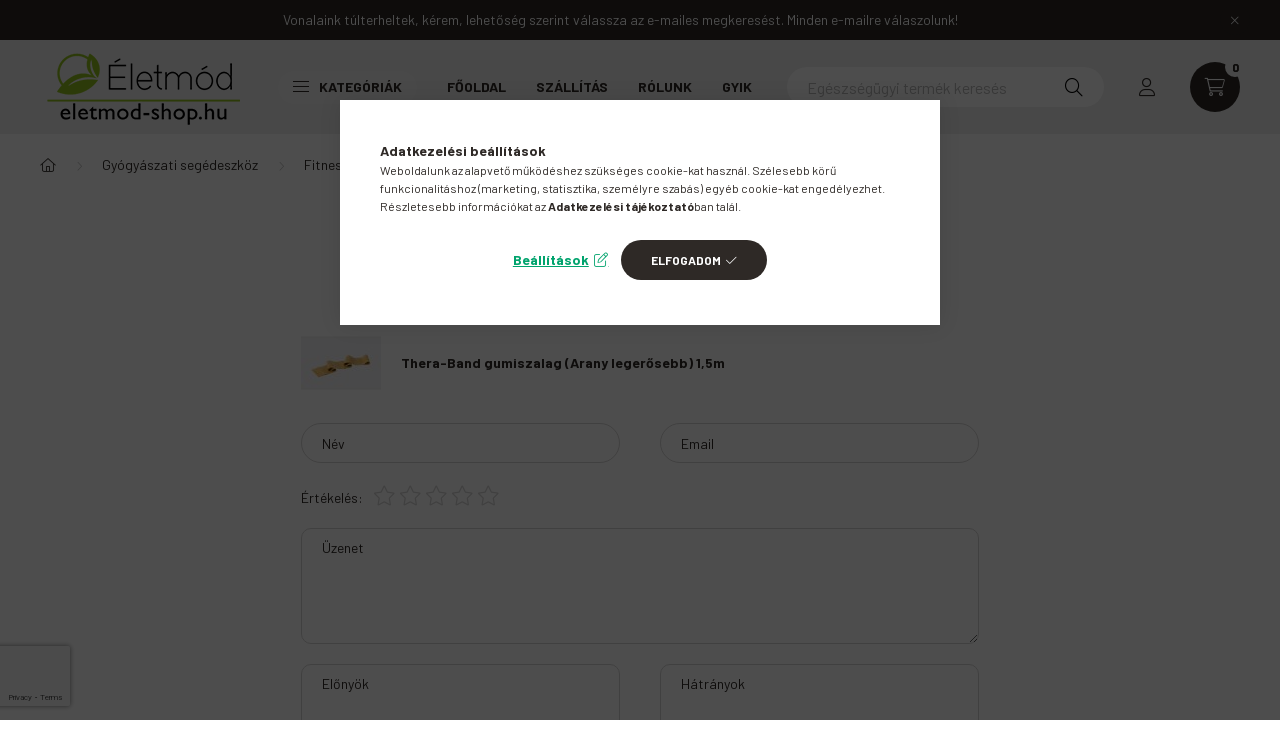

--- FILE ---
content_type: text/html; charset=utf-8
request_url: https://www.google.com/recaptcha/api2/anchor?ar=1&k=6LferK8qAAAAAC0-xTZwvB6Ag-paTBBqHHeiDpru&co=aHR0cHM6Ly9lbGV0bW9kLXNob3AuaHU6NDQz&hl=en&v=9TiwnJFHeuIw_s0wSd3fiKfN&size=invisible&badge=bottomleft&anchor-ms=20000&execute-ms=30000&cb=8fy7w1a77xz6
body_size: 48965
content:
<!DOCTYPE HTML><html dir="ltr" lang="en"><head><meta http-equiv="Content-Type" content="text/html; charset=UTF-8">
<meta http-equiv="X-UA-Compatible" content="IE=edge">
<title>reCAPTCHA</title>
<style type="text/css">
/* cyrillic-ext */
@font-face {
  font-family: 'Roboto';
  font-style: normal;
  font-weight: 400;
  font-stretch: 100%;
  src: url(//fonts.gstatic.com/s/roboto/v48/KFO7CnqEu92Fr1ME7kSn66aGLdTylUAMa3GUBHMdazTgWw.woff2) format('woff2');
  unicode-range: U+0460-052F, U+1C80-1C8A, U+20B4, U+2DE0-2DFF, U+A640-A69F, U+FE2E-FE2F;
}
/* cyrillic */
@font-face {
  font-family: 'Roboto';
  font-style: normal;
  font-weight: 400;
  font-stretch: 100%;
  src: url(//fonts.gstatic.com/s/roboto/v48/KFO7CnqEu92Fr1ME7kSn66aGLdTylUAMa3iUBHMdazTgWw.woff2) format('woff2');
  unicode-range: U+0301, U+0400-045F, U+0490-0491, U+04B0-04B1, U+2116;
}
/* greek-ext */
@font-face {
  font-family: 'Roboto';
  font-style: normal;
  font-weight: 400;
  font-stretch: 100%;
  src: url(//fonts.gstatic.com/s/roboto/v48/KFO7CnqEu92Fr1ME7kSn66aGLdTylUAMa3CUBHMdazTgWw.woff2) format('woff2');
  unicode-range: U+1F00-1FFF;
}
/* greek */
@font-face {
  font-family: 'Roboto';
  font-style: normal;
  font-weight: 400;
  font-stretch: 100%;
  src: url(//fonts.gstatic.com/s/roboto/v48/KFO7CnqEu92Fr1ME7kSn66aGLdTylUAMa3-UBHMdazTgWw.woff2) format('woff2');
  unicode-range: U+0370-0377, U+037A-037F, U+0384-038A, U+038C, U+038E-03A1, U+03A3-03FF;
}
/* math */
@font-face {
  font-family: 'Roboto';
  font-style: normal;
  font-weight: 400;
  font-stretch: 100%;
  src: url(//fonts.gstatic.com/s/roboto/v48/KFO7CnqEu92Fr1ME7kSn66aGLdTylUAMawCUBHMdazTgWw.woff2) format('woff2');
  unicode-range: U+0302-0303, U+0305, U+0307-0308, U+0310, U+0312, U+0315, U+031A, U+0326-0327, U+032C, U+032F-0330, U+0332-0333, U+0338, U+033A, U+0346, U+034D, U+0391-03A1, U+03A3-03A9, U+03B1-03C9, U+03D1, U+03D5-03D6, U+03F0-03F1, U+03F4-03F5, U+2016-2017, U+2034-2038, U+203C, U+2040, U+2043, U+2047, U+2050, U+2057, U+205F, U+2070-2071, U+2074-208E, U+2090-209C, U+20D0-20DC, U+20E1, U+20E5-20EF, U+2100-2112, U+2114-2115, U+2117-2121, U+2123-214F, U+2190, U+2192, U+2194-21AE, U+21B0-21E5, U+21F1-21F2, U+21F4-2211, U+2213-2214, U+2216-22FF, U+2308-230B, U+2310, U+2319, U+231C-2321, U+2336-237A, U+237C, U+2395, U+239B-23B7, U+23D0, U+23DC-23E1, U+2474-2475, U+25AF, U+25B3, U+25B7, U+25BD, U+25C1, U+25CA, U+25CC, U+25FB, U+266D-266F, U+27C0-27FF, U+2900-2AFF, U+2B0E-2B11, U+2B30-2B4C, U+2BFE, U+3030, U+FF5B, U+FF5D, U+1D400-1D7FF, U+1EE00-1EEFF;
}
/* symbols */
@font-face {
  font-family: 'Roboto';
  font-style: normal;
  font-weight: 400;
  font-stretch: 100%;
  src: url(//fonts.gstatic.com/s/roboto/v48/KFO7CnqEu92Fr1ME7kSn66aGLdTylUAMaxKUBHMdazTgWw.woff2) format('woff2');
  unicode-range: U+0001-000C, U+000E-001F, U+007F-009F, U+20DD-20E0, U+20E2-20E4, U+2150-218F, U+2190, U+2192, U+2194-2199, U+21AF, U+21E6-21F0, U+21F3, U+2218-2219, U+2299, U+22C4-22C6, U+2300-243F, U+2440-244A, U+2460-24FF, U+25A0-27BF, U+2800-28FF, U+2921-2922, U+2981, U+29BF, U+29EB, U+2B00-2BFF, U+4DC0-4DFF, U+FFF9-FFFB, U+10140-1018E, U+10190-1019C, U+101A0, U+101D0-101FD, U+102E0-102FB, U+10E60-10E7E, U+1D2C0-1D2D3, U+1D2E0-1D37F, U+1F000-1F0FF, U+1F100-1F1AD, U+1F1E6-1F1FF, U+1F30D-1F30F, U+1F315, U+1F31C, U+1F31E, U+1F320-1F32C, U+1F336, U+1F378, U+1F37D, U+1F382, U+1F393-1F39F, U+1F3A7-1F3A8, U+1F3AC-1F3AF, U+1F3C2, U+1F3C4-1F3C6, U+1F3CA-1F3CE, U+1F3D4-1F3E0, U+1F3ED, U+1F3F1-1F3F3, U+1F3F5-1F3F7, U+1F408, U+1F415, U+1F41F, U+1F426, U+1F43F, U+1F441-1F442, U+1F444, U+1F446-1F449, U+1F44C-1F44E, U+1F453, U+1F46A, U+1F47D, U+1F4A3, U+1F4B0, U+1F4B3, U+1F4B9, U+1F4BB, U+1F4BF, U+1F4C8-1F4CB, U+1F4D6, U+1F4DA, U+1F4DF, U+1F4E3-1F4E6, U+1F4EA-1F4ED, U+1F4F7, U+1F4F9-1F4FB, U+1F4FD-1F4FE, U+1F503, U+1F507-1F50B, U+1F50D, U+1F512-1F513, U+1F53E-1F54A, U+1F54F-1F5FA, U+1F610, U+1F650-1F67F, U+1F687, U+1F68D, U+1F691, U+1F694, U+1F698, U+1F6AD, U+1F6B2, U+1F6B9-1F6BA, U+1F6BC, U+1F6C6-1F6CF, U+1F6D3-1F6D7, U+1F6E0-1F6EA, U+1F6F0-1F6F3, U+1F6F7-1F6FC, U+1F700-1F7FF, U+1F800-1F80B, U+1F810-1F847, U+1F850-1F859, U+1F860-1F887, U+1F890-1F8AD, U+1F8B0-1F8BB, U+1F8C0-1F8C1, U+1F900-1F90B, U+1F93B, U+1F946, U+1F984, U+1F996, U+1F9E9, U+1FA00-1FA6F, U+1FA70-1FA7C, U+1FA80-1FA89, U+1FA8F-1FAC6, U+1FACE-1FADC, U+1FADF-1FAE9, U+1FAF0-1FAF8, U+1FB00-1FBFF;
}
/* vietnamese */
@font-face {
  font-family: 'Roboto';
  font-style: normal;
  font-weight: 400;
  font-stretch: 100%;
  src: url(//fonts.gstatic.com/s/roboto/v48/KFO7CnqEu92Fr1ME7kSn66aGLdTylUAMa3OUBHMdazTgWw.woff2) format('woff2');
  unicode-range: U+0102-0103, U+0110-0111, U+0128-0129, U+0168-0169, U+01A0-01A1, U+01AF-01B0, U+0300-0301, U+0303-0304, U+0308-0309, U+0323, U+0329, U+1EA0-1EF9, U+20AB;
}
/* latin-ext */
@font-face {
  font-family: 'Roboto';
  font-style: normal;
  font-weight: 400;
  font-stretch: 100%;
  src: url(//fonts.gstatic.com/s/roboto/v48/KFO7CnqEu92Fr1ME7kSn66aGLdTylUAMa3KUBHMdazTgWw.woff2) format('woff2');
  unicode-range: U+0100-02BA, U+02BD-02C5, U+02C7-02CC, U+02CE-02D7, U+02DD-02FF, U+0304, U+0308, U+0329, U+1D00-1DBF, U+1E00-1E9F, U+1EF2-1EFF, U+2020, U+20A0-20AB, U+20AD-20C0, U+2113, U+2C60-2C7F, U+A720-A7FF;
}
/* latin */
@font-face {
  font-family: 'Roboto';
  font-style: normal;
  font-weight: 400;
  font-stretch: 100%;
  src: url(//fonts.gstatic.com/s/roboto/v48/KFO7CnqEu92Fr1ME7kSn66aGLdTylUAMa3yUBHMdazQ.woff2) format('woff2');
  unicode-range: U+0000-00FF, U+0131, U+0152-0153, U+02BB-02BC, U+02C6, U+02DA, U+02DC, U+0304, U+0308, U+0329, U+2000-206F, U+20AC, U+2122, U+2191, U+2193, U+2212, U+2215, U+FEFF, U+FFFD;
}
/* cyrillic-ext */
@font-face {
  font-family: 'Roboto';
  font-style: normal;
  font-weight: 500;
  font-stretch: 100%;
  src: url(//fonts.gstatic.com/s/roboto/v48/KFO7CnqEu92Fr1ME7kSn66aGLdTylUAMa3GUBHMdazTgWw.woff2) format('woff2');
  unicode-range: U+0460-052F, U+1C80-1C8A, U+20B4, U+2DE0-2DFF, U+A640-A69F, U+FE2E-FE2F;
}
/* cyrillic */
@font-face {
  font-family: 'Roboto';
  font-style: normal;
  font-weight: 500;
  font-stretch: 100%;
  src: url(//fonts.gstatic.com/s/roboto/v48/KFO7CnqEu92Fr1ME7kSn66aGLdTylUAMa3iUBHMdazTgWw.woff2) format('woff2');
  unicode-range: U+0301, U+0400-045F, U+0490-0491, U+04B0-04B1, U+2116;
}
/* greek-ext */
@font-face {
  font-family: 'Roboto';
  font-style: normal;
  font-weight: 500;
  font-stretch: 100%;
  src: url(//fonts.gstatic.com/s/roboto/v48/KFO7CnqEu92Fr1ME7kSn66aGLdTylUAMa3CUBHMdazTgWw.woff2) format('woff2');
  unicode-range: U+1F00-1FFF;
}
/* greek */
@font-face {
  font-family: 'Roboto';
  font-style: normal;
  font-weight: 500;
  font-stretch: 100%;
  src: url(//fonts.gstatic.com/s/roboto/v48/KFO7CnqEu92Fr1ME7kSn66aGLdTylUAMa3-UBHMdazTgWw.woff2) format('woff2');
  unicode-range: U+0370-0377, U+037A-037F, U+0384-038A, U+038C, U+038E-03A1, U+03A3-03FF;
}
/* math */
@font-face {
  font-family: 'Roboto';
  font-style: normal;
  font-weight: 500;
  font-stretch: 100%;
  src: url(//fonts.gstatic.com/s/roboto/v48/KFO7CnqEu92Fr1ME7kSn66aGLdTylUAMawCUBHMdazTgWw.woff2) format('woff2');
  unicode-range: U+0302-0303, U+0305, U+0307-0308, U+0310, U+0312, U+0315, U+031A, U+0326-0327, U+032C, U+032F-0330, U+0332-0333, U+0338, U+033A, U+0346, U+034D, U+0391-03A1, U+03A3-03A9, U+03B1-03C9, U+03D1, U+03D5-03D6, U+03F0-03F1, U+03F4-03F5, U+2016-2017, U+2034-2038, U+203C, U+2040, U+2043, U+2047, U+2050, U+2057, U+205F, U+2070-2071, U+2074-208E, U+2090-209C, U+20D0-20DC, U+20E1, U+20E5-20EF, U+2100-2112, U+2114-2115, U+2117-2121, U+2123-214F, U+2190, U+2192, U+2194-21AE, U+21B0-21E5, U+21F1-21F2, U+21F4-2211, U+2213-2214, U+2216-22FF, U+2308-230B, U+2310, U+2319, U+231C-2321, U+2336-237A, U+237C, U+2395, U+239B-23B7, U+23D0, U+23DC-23E1, U+2474-2475, U+25AF, U+25B3, U+25B7, U+25BD, U+25C1, U+25CA, U+25CC, U+25FB, U+266D-266F, U+27C0-27FF, U+2900-2AFF, U+2B0E-2B11, U+2B30-2B4C, U+2BFE, U+3030, U+FF5B, U+FF5D, U+1D400-1D7FF, U+1EE00-1EEFF;
}
/* symbols */
@font-face {
  font-family: 'Roboto';
  font-style: normal;
  font-weight: 500;
  font-stretch: 100%;
  src: url(//fonts.gstatic.com/s/roboto/v48/KFO7CnqEu92Fr1ME7kSn66aGLdTylUAMaxKUBHMdazTgWw.woff2) format('woff2');
  unicode-range: U+0001-000C, U+000E-001F, U+007F-009F, U+20DD-20E0, U+20E2-20E4, U+2150-218F, U+2190, U+2192, U+2194-2199, U+21AF, U+21E6-21F0, U+21F3, U+2218-2219, U+2299, U+22C4-22C6, U+2300-243F, U+2440-244A, U+2460-24FF, U+25A0-27BF, U+2800-28FF, U+2921-2922, U+2981, U+29BF, U+29EB, U+2B00-2BFF, U+4DC0-4DFF, U+FFF9-FFFB, U+10140-1018E, U+10190-1019C, U+101A0, U+101D0-101FD, U+102E0-102FB, U+10E60-10E7E, U+1D2C0-1D2D3, U+1D2E0-1D37F, U+1F000-1F0FF, U+1F100-1F1AD, U+1F1E6-1F1FF, U+1F30D-1F30F, U+1F315, U+1F31C, U+1F31E, U+1F320-1F32C, U+1F336, U+1F378, U+1F37D, U+1F382, U+1F393-1F39F, U+1F3A7-1F3A8, U+1F3AC-1F3AF, U+1F3C2, U+1F3C4-1F3C6, U+1F3CA-1F3CE, U+1F3D4-1F3E0, U+1F3ED, U+1F3F1-1F3F3, U+1F3F5-1F3F7, U+1F408, U+1F415, U+1F41F, U+1F426, U+1F43F, U+1F441-1F442, U+1F444, U+1F446-1F449, U+1F44C-1F44E, U+1F453, U+1F46A, U+1F47D, U+1F4A3, U+1F4B0, U+1F4B3, U+1F4B9, U+1F4BB, U+1F4BF, U+1F4C8-1F4CB, U+1F4D6, U+1F4DA, U+1F4DF, U+1F4E3-1F4E6, U+1F4EA-1F4ED, U+1F4F7, U+1F4F9-1F4FB, U+1F4FD-1F4FE, U+1F503, U+1F507-1F50B, U+1F50D, U+1F512-1F513, U+1F53E-1F54A, U+1F54F-1F5FA, U+1F610, U+1F650-1F67F, U+1F687, U+1F68D, U+1F691, U+1F694, U+1F698, U+1F6AD, U+1F6B2, U+1F6B9-1F6BA, U+1F6BC, U+1F6C6-1F6CF, U+1F6D3-1F6D7, U+1F6E0-1F6EA, U+1F6F0-1F6F3, U+1F6F7-1F6FC, U+1F700-1F7FF, U+1F800-1F80B, U+1F810-1F847, U+1F850-1F859, U+1F860-1F887, U+1F890-1F8AD, U+1F8B0-1F8BB, U+1F8C0-1F8C1, U+1F900-1F90B, U+1F93B, U+1F946, U+1F984, U+1F996, U+1F9E9, U+1FA00-1FA6F, U+1FA70-1FA7C, U+1FA80-1FA89, U+1FA8F-1FAC6, U+1FACE-1FADC, U+1FADF-1FAE9, U+1FAF0-1FAF8, U+1FB00-1FBFF;
}
/* vietnamese */
@font-face {
  font-family: 'Roboto';
  font-style: normal;
  font-weight: 500;
  font-stretch: 100%;
  src: url(//fonts.gstatic.com/s/roboto/v48/KFO7CnqEu92Fr1ME7kSn66aGLdTylUAMa3OUBHMdazTgWw.woff2) format('woff2');
  unicode-range: U+0102-0103, U+0110-0111, U+0128-0129, U+0168-0169, U+01A0-01A1, U+01AF-01B0, U+0300-0301, U+0303-0304, U+0308-0309, U+0323, U+0329, U+1EA0-1EF9, U+20AB;
}
/* latin-ext */
@font-face {
  font-family: 'Roboto';
  font-style: normal;
  font-weight: 500;
  font-stretch: 100%;
  src: url(//fonts.gstatic.com/s/roboto/v48/KFO7CnqEu92Fr1ME7kSn66aGLdTylUAMa3KUBHMdazTgWw.woff2) format('woff2');
  unicode-range: U+0100-02BA, U+02BD-02C5, U+02C7-02CC, U+02CE-02D7, U+02DD-02FF, U+0304, U+0308, U+0329, U+1D00-1DBF, U+1E00-1E9F, U+1EF2-1EFF, U+2020, U+20A0-20AB, U+20AD-20C0, U+2113, U+2C60-2C7F, U+A720-A7FF;
}
/* latin */
@font-face {
  font-family: 'Roboto';
  font-style: normal;
  font-weight: 500;
  font-stretch: 100%;
  src: url(//fonts.gstatic.com/s/roboto/v48/KFO7CnqEu92Fr1ME7kSn66aGLdTylUAMa3yUBHMdazQ.woff2) format('woff2');
  unicode-range: U+0000-00FF, U+0131, U+0152-0153, U+02BB-02BC, U+02C6, U+02DA, U+02DC, U+0304, U+0308, U+0329, U+2000-206F, U+20AC, U+2122, U+2191, U+2193, U+2212, U+2215, U+FEFF, U+FFFD;
}
/* cyrillic-ext */
@font-face {
  font-family: 'Roboto';
  font-style: normal;
  font-weight: 900;
  font-stretch: 100%;
  src: url(//fonts.gstatic.com/s/roboto/v48/KFO7CnqEu92Fr1ME7kSn66aGLdTylUAMa3GUBHMdazTgWw.woff2) format('woff2');
  unicode-range: U+0460-052F, U+1C80-1C8A, U+20B4, U+2DE0-2DFF, U+A640-A69F, U+FE2E-FE2F;
}
/* cyrillic */
@font-face {
  font-family: 'Roboto';
  font-style: normal;
  font-weight: 900;
  font-stretch: 100%;
  src: url(//fonts.gstatic.com/s/roboto/v48/KFO7CnqEu92Fr1ME7kSn66aGLdTylUAMa3iUBHMdazTgWw.woff2) format('woff2');
  unicode-range: U+0301, U+0400-045F, U+0490-0491, U+04B0-04B1, U+2116;
}
/* greek-ext */
@font-face {
  font-family: 'Roboto';
  font-style: normal;
  font-weight: 900;
  font-stretch: 100%;
  src: url(//fonts.gstatic.com/s/roboto/v48/KFO7CnqEu92Fr1ME7kSn66aGLdTylUAMa3CUBHMdazTgWw.woff2) format('woff2');
  unicode-range: U+1F00-1FFF;
}
/* greek */
@font-face {
  font-family: 'Roboto';
  font-style: normal;
  font-weight: 900;
  font-stretch: 100%;
  src: url(//fonts.gstatic.com/s/roboto/v48/KFO7CnqEu92Fr1ME7kSn66aGLdTylUAMa3-UBHMdazTgWw.woff2) format('woff2');
  unicode-range: U+0370-0377, U+037A-037F, U+0384-038A, U+038C, U+038E-03A1, U+03A3-03FF;
}
/* math */
@font-face {
  font-family: 'Roboto';
  font-style: normal;
  font-weight: 900;
  font-stretch: 100%;
  src: url(//fonts.gstatic.com/s/roboto/v48/KFO7CnqEu92Fr1ME7kSn66aGLdTylUAMawCUBHMdazTgWw.woff2) format('woff2');
  unicode-range: U+0302-0303, U+0305, U+0307-0308, U+0310, U+0312, U+0315, U+031A, U+0326-0327, U+032C, U+032F-0330, U+0332-0333, U+0338, U+033A, U+0346, U+034D, U+0391-03A1, U+03A3-03A9, U+03B1-03C9, U+03D1, U+03D5-03D6, U+03F0-03F1, U+03F4-03F5, U+2016-2017, U+2034-2038, U+203C, U+2040, U+2043, U+2047, U+2050, U+2057, U+205F, U+2070-2071, U+2074-208E, U+2090-209C, U+20D0-20DC, U+20E1, U+20E5-20EF, U+2100-2112, U+2114-2115, U+2117-2121, U+2123-214F, U+2190, U+2192, U+2194-21AE, U+21B0-21E5, U+21F1-21F2, U+21F4-2211, U+2213-2214, U+2216-22FF, U+2308-230B, U+2310, U+2319, U+231C-2321, U+2336-237A, U+237C, U+2395, U+239B-23B7, U+23D0, U+23DC-23E1, U+2474-2475, U+25AF, U+25B3, U+25B7, U+25BD, U+25C1, U+25CA, U+25CC, U+25FB, U+266D-266F, U+27C0-27FF, U+2900-2AFF, U+2B0E-2B11, U+2B30-2B4C, U+2BFE, U+3030, U+FF5B, U+FF5D, U+1D400-1D7FF, U+1EE00-1EEFF;
}
/* symbols */
@font-face {
  font-family: 'Roboto';
  font-style: normal;
  font-weight: 900;
  font-stretch: 100%;
  src: url(//fonts.gstatic.com/s/roboto/v48/KFO7CnqEu92Fr1ME7kSn66aGLdTylUAMaxKUBHMdazTgWw.woff2) format('woff2');
  unicode-range: U+0001-000C, U+000E-001F, U+007F-009F, U+20DD-20E0, U+20E2-20E4, U+2150-218F, U+2190, U+2192, U+2194-2199, U+21AF, U+21E6-21F0, U+21F3, U+2218-2219, U+2299, U+22C4-22C6, U+2300-243F, U+2440-244A, U+2460-24FF, U+25A0-27BF, U+2800-28FF, U+2921-2922, U+2981, U+29BF, U+29EB, U+2B00-2BFF, U+4DC0-4DFF, U+FFF9-FFFB, U+10140-1018E, U+10190-1019C, U+101A0, U+101D0-101FD, U+102E0-102FB, U+10E60-10E7E, U+1D2C0-1D2D3, U+1D2E0-1D37F, U+1F000-1F0FF, U+1F100-1F1AD, U+1F1E6-1F1FF, U+1F30D-1F30F, U+1F315, U+1F31C, U+1F31E, U+1F320-1F32C, U+1F336, U+1F378, U+1F37D, U+1F382, U+1F393-1F39F, U+1F3A7-1F3A8, U+1F3AC-1F3AF, U+1F3C2, U+1F3C4-1F3C6, U+1F3CA-1F3CE, U+1F3D4-1F3E0, U+1F3ED, U+1F3F1-1F3F3, U+1F3F5-1F3F7, U+1F408, U+1F415, U+1F41F, U+1F426, U+1F43F, U+1F441-1F442, U+1F444, U+1F446-1F449, U+1F44C-1F44E, U+1F453, U+1F46A, U+1F47D, U+1F4A3, U+1F4B0, U+1F4B3, U+1F4B9, U+1F4BB, U+1F4BF, U+1F4C8-1F4CB, U+1F4D6, U+1F4DA, U+1F4DF, U+1F4E3-1F4E6, U+1F4EA-1F4ED, U+1F4F7, U+1F4F9-1F4FB, U+1F4FD-1F4FE, U+1F503, U+1F507-1F50B, U+1F50D, U+1F512-1F513, U+1F53E-1F54A, U+1F54F-1F5FA, U+1F610, U+1F650-1F67F, U+1F687, U+1F68D, U+1F691, U+1F694, U+1F698, U+1F6AD, U+1F6B2, U+1F6B9-1F6BA, U+1F6BC, U+1F6C6-1F6CF, U+1F6D3-1F6D7, U+1F6E0-1F6EA, U+1F6F0-1F6F3, U+1F6F7-1F6FC, U+1F700-1F7FF, U+1F800-1F80B, U+1F810-1F847, U+1F850-1F859, U+1F860-1F887, U+1F890-1F8AD, U+1F8B0-1F8BB, U+1F8C0-1F8C1, U+1F900-1F90B, U+1F93B, U+1F946, U+1F984, U+1F996, U+1F9E9, U+1FA00-1FA6F, U+1FA70-1FA7C, U+1FA80-1FA89, U+1FA8F-1FAC6, U+1FACE-1FADC, U+1FADF-1FAE9, U+1FAF0-1FAF8, U+1FB00-1FBFF;
}
/* vietnamese */
@font-face {
  font-family: 'Roboto';
  font-style: normal;
  font-weight: 900;
  font-stretch: 100%;
  src: url(//fonts.gstatic.com/s/roboto/v48/KFO7CnqEu92Fr1ME7kSn66aGLdTylUAMa3OUBHMdazTgWw.woff2) format('woff2');
  unicode-range: U+0102-0103, U+0110-0111, U+0128-0129, U+0168-0169, U+01A0-01A1, U+01AF-01B0, U+0300-0301, U+0303-0304, U+0308-0309, U+0323, U+0329, U+1EA0-1EF9, U+20AB;
}
/* latin-ext */
@font-face {
  font-family: 'Roboto';
  font-style: normal;
  font-weight: 900;
  font-stretch: 100%;
  src: url(//fonts.gstatic.com/s/roboto/v48/KFO7CnqEu92Fr1ME7kSn66aGLdTylUAMa3KUBHMdazTgWw.woff2) format('woff2');
  unicode-range: U+0100-02BA, U+02BD-02C5, U+02C7-02CC, U+02CE-02D7, U+02DD-02FF, U+0304, U+0308, U+0329, U+1D00-1DBF, U+1E00-1E9F, U+1EF2-1EFF, U+2020, U+20A0-20AB, U+20AD-20C0, U+2113, U+2C60-2C7F, U+A720-A7FF;
}
/* latin */
@font-face {
  font-family: 'Roboto';
  font-style: normal;
  font-weight: 900;
  font-stretch: 100%;
  src: url(//fonts.gstatic.com/s/roboto/v48/KFO7CnqEu92Fr1ME7kSn66aGLdTylUAMa3yUBHMdazQ.woff2) format('woff2');
  unicode-range: U+0000-00FF, U+0131, U+0152-0153, U+02BB-02BC, U+02C6, U+02DA, U+02DC, U+0304, U+0308, U+0329, U+2000-206F, U+20AC, U+2122, U+2191, U+2193, U+2212, U+2215, U+FEFF, U+FFFD;
}

</style>
<link rel="stylesheet" type="text/css" href="https://www.gstatic.com/recaptcha/releases/9TiwnJFHeuIw_s0wSd3fiKfN/styles__ltr.css">
<script nonce="cMKiJ4Ii9CRcdKACZdFgRA" type="text/javascript">window['__recaptcha_api'] = 'https://www.google.com/recaptcha/api2/';</script>
<script type="text/javascript" src="https://www.gstatic.com/recaptcha/releases/9TiwnJFHeuIw_s0wSd3fiKfN/recaptcha__en.js" nonce="cMKiJ4Ii9CRcdKACZdFgRA">
      
    </script></head>
<body><div id="rc-anchor-alert" class="rc-anchor-alert"></div>
<input type="hidden" id="recaptcha-token" value="[base64]">
<script type="text/javascript" nonce="cMKiJ4Ii9CRcdKACZdFgRA">
      recaptcha.anchor.Main.init("[\x22ainput\x22,[\x22bgdata\x22,\x22\x22,\[base64]/[base64]/bmV3IFpbdF0obVswXSk6Sz09Mj9uZXcgWlt0XShtWzBdLG1bMV0pOks9PTM/bmV3IFpbdF0obVswXSxtWzFdLG1bMl0pOks9PTQ/[base64]/[base64]/[base64]/[base64]/[base64]/[base64]/[base64]/[base64]/[base64]/[base64]/[base64]/[base64]/[base64]/[base64]\\u003d\\u003d\x22,\[base64]\x22,\[base64]/HsK6cMKnXsOmwr7Ck043wp8OwqPDrlPCjMO/H8OnwpLDhcO7w5YYwoVSw6MXLjnCj8KkJcKOL8O3QnDDuUnDuMKfw4XDm0IfwqRPw4vDqcOEwoJmwqHCi8KoRcKlecKxIcKLRHPDgVNZwpjDrWt/[base64]/CrcONw7XDncOlYcKNw5Qtw7RaBsKdw5U/wpzDhjUrX1opw65DwqpWJhl5e8OSwobCg8KEw7TCmSDDsQIkJMO8Q8OCQMOXw7PCmMOTXz3Do2N2ESvDs8OSG8OuL0IFaMO/PnzDi8OQO8KuwqbCosOJJcKYw6LDm3TDkibCh1XCuMOdw7LDhsKgM00CHXt/MwzClMOPw4HCsMKEwqzDj8OLTsKVLSliJnMqwpwtecObIiLDvcKBwokPw6vChFA8wqXCt8K/wqjCoDvDn8Odw63DscO9woVOwpdsB8K7wo7DmMKZF8O/OMOTwp/CosO0N3nCuDzDvlfCoMOFw69HGkpiO8O3wqwSPsKCwrzDosOsfDzDg8O/TcOBwofCtsKGQsKeDSgMZRLCl8OnSsK1e0x0w6nCmSkkFMOrGDRYwovDicOscWHCj8K4w4R1N8K2RsO3woZ3w7B/bcO8w4cDPD1scQ1JQQbCpsKGN8KvDnXDtcKqBsKvbHIowrTCncOwHMO0awvDmMOtw7sQI8KRw4Jzw7gzXwJlHsOhDlnDug/CncOmKMOJBALCk8OQw7FGwq49wpXDh8O2wqfCuH4hw7UAwoIOV8KdIMOoTQg6J8O/w4fDnQ1/WlfDi8OPKBVTKMK+ZUEJwolzf2HDt8K1AsKAXQLDjFHDt1EeY8O3w40wYT0/DULDkMOMNUrCu8OIwpNOIcKOwqLDlcKIQ8OPX8OAwqHCksKgwr3DhDtHw73CusKlYMKYQMK0LsKxDknCr0fDlMKdCcOFFBISwoBxwq/DpVPDkCknMMKAIFbDkHkpwpweNVrDqXrCo37CjmHCrcORwqXDgsOUwqXCug7DuF/DpMKUwqFwLcK2w4Utw6/[base64]/[base64]/DvsO2wqvDog3DrF/CgmXCvMKDw6soHjHDhxHCrBvCjMKMMMOLw4dSwq0WdsKcWUR3w654XnZFwoXCvMOWP8KKMgrDrUPCucOtwoXCtxBswrLDn1DDiX4HFC7DiUEfUDLDnsOTJcOew68/w58ww58PQSJ3NkfCt8OMw6PCgmp1w6rCjBTDvS/[base64]/w4htw4LCiMKcCUDCh1NLwr5JTwoTwpXCosO8XcKVImPDssKHTsKcwr/[base64]/wpTDsGzCtSMNR8KRf8KZwrDDicOEwpkywrTDgMKbwp0eEQldKXVKwrdBw6jDoMOvWsKPNwPCm8KnwqPDvsO8f8OjfcOaR8KOXMKUOxDDogfDuFDCi2LDgcKFNQjDoGjDucKbw4oEwozDnytawo/CtcKEbMOebgJBdHt0w59LccOewr/DgCcANsKFwrpww6kqFi/Ckk0FKFEdQmjDtntnOQ3DmzLCgGlOw77CjmJvwonDrMKSQyoWwp/DpsKLw4xUw5hiw6FGQ8O5wr7CjwHDpkbCqGNNw4LDqUzDscKMwp0SwqsRRcKvwrHClsOmwpRhw4lDw77DpQ/[base64]/CgcKJEnrCoMOzOi89wqUkERR9w74bZWfChVrDgigzE8O4AsKUw6TDkxXDn8Oqw7/[base64]/DjsOKY2HChMOOLHPCk0dmwpZ1wr0wwpEMwodwwpc1QC/Dtm/Cv8OlPwsuOQDCgsK+wo4MFQPDrsOjLj3DqgTDi8KIcMKlfMOuW8O0w6ESw7jDpmbCr0/[base64]/cGlJGMOcwr3Dr8OyQsKLw5hawrEgTcOYwoAvE8K9JlRmM0xFw5TDrcOwwqzCssOnDB0ww7Uve8K/VCTCkEbCkMKLwpQqD086wpVQw7d3E8OhAsOew7QpUipkQxPCoMOMXsOsWcK1KMOHw70lwrg2wojCksO/[base64]/[base64]/wqw0AcOtHi48w6vChsKFw4TCr8KTw5pQXMOkwrzDlivDjsOSVcOpMTfCu8KMcDTCmcKNw6ZGworCucORwpktFT7CicKkXTw1w63CnD1bw4rDvzV3XXcsw6dTwpJyN8OjI3fDmknDmcO0w4rDsSsSw5/Cg8Knw4jCssOVXsOwXXLCucK/wrbCucKfw7xkwrfChSUoUUtMwoHDuMKaAlofOMKew5J9Wn/Ck8OsFnvCikx/wr4xw5Rtw51THRIxw6TDsMK1TSfCozM+wr7DoSNYeMKrw5XCoMKEw6l6w4ZcaMOkJl3CsRDCl1QzS8Kxw7Bfw5rDhHVkw45uFMKgw5HCrsKUKxXDjnVUwrnClV5ywpJKdX/[base64]/CumJ1Z1ddb1jDrR7DvsOyf8Oxw6/DjMKQwoHClsOwwrFkUxg7Nh43YEMcf8O0wrbCnynDoVU6wrRDw5fChMKpw6I1wqDCqsKlK1M+w7hXMsK8BX/CpcK5PMKtOisIw6XChinDk8K8EGUTR8KVw7TDhTtTwq/[base64]/CosK7w4tgc8KqGsOVbcKML3xcwpM4w6XCl8ONw5fCsULCgEZjO1M6w47DjgQbw4YIKMK/woQtVcKJb0RBPW12d8Kmwq/DlyoHHsOKwrw5f8KNJMKSwqHCgF40w7LDrcKWwoFPwo5HdcOpw4/[base64]/GMOvwpTDvhDDjznDhcOcwrorwoNxC8O4w58Tw7YiYsOJwr0PDcOaS19gQMO/[base64]/[base64]/DsMKfQlUpwofCn2VcL8O9wqzChMOMw4XDqcKrw7cKw6Y5wpZqw4pvw6fCn1xVwox7BAXCsMOYb8O3wpFmw6PDuCVYw55Aw6LCrmvDsz3Cp8OSwr5yG8OOP8K/EDTCqsK8EcKew4xqw67CmTpAwpANDEnDngx6w6gQMiMadB/Cs8KpwrvDh8OHb3BDwrfCgHYUU8OdEAlaw6t8wq3Cr1zCp2zDrUbDuMOVwpAJw499wpTCosODRcO6VDnClcKmwo0dw6hMw6VZw49Mw442wrBdw5g/DWRZw7oAHjYxdzTDslRxw5nCisKiw77CncODQsOaOsKtw49twoQ+fUTCkmUlInVcwoDCpi9Awr/Dk8KJwr8pcwkBw4zCvcKWZErCqMKFLcKSKgLDjGcFJDbDhcOIa0dmR8K9L2vDpsKlLMKVJibDmlM/w4nDqcOkHcONwr/CjiLCssKzZVbCrVJ/[base64]/CtcOfwpfCtsOPwrzDiz4Mw6fDrCE5wqIxfQTCvcOBATdOenEgJ8Oga8O5Tkh7EcKIw5bDgSxIwo0uOGPDrzEGw7jCqHjDhMKjHBhiw4fDg3pRwpjCgQtcU0/DhRTCsT/CtsOKwq3DjMOUdSLDiQDDksO2LgtJwpHCqG9FwrkeacK7PMOMbhZwwqN1IcKTMjtAw6sawqTCnsKYGsOaIFrDpDvDilfDl3XDt8O0w4fDmcOXwr5kE8O5ITNcYHECHQnCsFLChi/[base64]/wqMvw4sUCQHDsX7Cr8OHHxzDsMOiwprCmwXDgjd0fjgBHhTCh2/CiMKKSjVCwoDCqsKgKCw9BcOFcnAPwohdw6FxP8ODw67CnhUtwoghMALDrDzDl8Ouw6kLP8OZbMOCwpFEYQ7DvsK/wo/DvsK5w5vCkcKfVwfCt8KKO8KqwpMbZ0IdKwTDiMK1wrTDjsKJwrrDryo1Jl1WASrCssKWbcOGVsKiwrrDt8OEwqxpVMO4dMK+w6jDvsOXwrbCsw8/H8ORPzsaDsKxw5Y/IcK5DMKxw5zCvcK4eRB3LDXDncOvdcOEDUkodWvDmsOrSVhWI0UrwoN0w5Q/BcOTwp8cw6XDsAJXan7CkcKIw74mwoMoDyU5w7fDg8K9F8KZVBfCtMO5w6XChcKww4/DncKwwqvCgS/DmMORwrkwwqLCrcKHFyPCrgdIXMKawrjDi8OQwrwuw4hsasOYwqRPRMOrR8OkwpXDljQXwrzDjsOSTcK8woZlHFsHwpRxw7/Dt8O7wr/CiEjCtcO+TUTDiMOuwoPDmF4Sw4UIwqMxX8Kdw5xRwrzDvhpqHS9xw5LCgR3CjSEjwoQlw7vDqcKRJsO4wohSw441e8OVw7N2wqULw4HDlnPCgsKNw5IHFSVrw59uEADDq0LCk1ZVDiNmwrhrNmhUwq8hPcO2XsOQwq/DqE/[base64]/DocKrwrtIY8KiwoFbwqnCtETDrArCmMKgRgDCkDXDl8OADH3Cs8Olw6fDvBhMGsO9IyrCk8KmGsOIJcKCw7kmwrNIwr/CucOmwozDkMKawqQiwofCicOSwrDDr3LDg3xvDgpxdTh2w6FYAcOHwphjwoDDp2USAVjCr08sw5EawpFBw4TDpzTCm1MWw6vCrUsNwobDhyDDizZ0wpNAwrkEwqorO1DCpcKQJ8O+wrbCicKYwpl7wroVSDcCSgY0WVXCjT4eY8O/w5fClBEDHArDr3IdRcKrwrPDu8K7d8OCw6t9w6t+wrbCihx7w5VVIwlrbTsSE8OsEMOewoRKwrrDjcKfw7ZTS8KCwoVbL8OewqMsBwIbwrhEw6/[base64]/[base64]/[base64]/[base64]/CpiQ9w7rCsMOTRCBfw7Q9VcO3G8OFwplOK0/Dt39aNcO3BynCnsKDHMKlblnDhjXDlMOSfwEvw5RbwqvCqXnChArCry7ChMOJwqTCucKZIsO/[base64]/wrbDkE7ClETCuMK7NBTCu8OdQcOHw5DCmFJsPS7ClsOUY37CrHd+w77DkMK3T1DCh8OGwoIWwpUHOsKZC8Koe1DChFrCmSIQw5paQSnCosKIwo3CssOuw7vCncOXw6oDwpdLwo/CkMKOwpnCucORwpF2w5XChh7Ct2ZjwonDicKtw7zDp8OQwoHDn8OsP03CkMKpVWYkDsKKAMKMAgHCpMKkw7trw4/[base64]/Co8OAw61BGUvDrgLCv8OrwpjDlA8kRTlzwrR2PsKzw7tsXMOnwoIUwoJWFcO/[base64]/Dl2tpMXbDlMK8NQHDkGlDeybDjMOnw5HDpMOrwrbDuwXCncKZdCLCvcKMw4k1w6jDvGZIw4UcQ8KYUsKnwpTDgsKAf2VDw73Dn0wwYTI4TcKtw4prQ8OtwrbCm3LDrxtUWcOWHD/CkcOcwonDpMKTw73Dvkl8RR9obX1hFMKSw6xFTlzDqcKbK8KrShbCtE3CkBTCiMOgw7DCijXDk8KRwqHCosOCSMOSIcOEMUrCjl4VMMKww6TCksOxwq/DoMKEwqJrwoV6woPDgMO7WsOJwprCgRfCjMK+VWvDq8O0w6UVFyrCgsKeccOzXsKHwqDChMKHTkjCp1jCvMOcw5Fhw4U0w55yLhgHZiRawqLCvibDghtIRhRkw6ohJggoMMO/NVN8w7E3Lhpbwoo/e8OCe8KuIWbDkFvDmsOQw6jDt17DosKxEzR1QHvCqcOkw4DCqMKfa8OxDcOqw5jCt3nDrMKiEmjCjcO/CsONwonCgcKOfAbDhy3DoSbCu8OsZcKoNcOXfcOPw5R2L8OGw7nCiMOQWyzCmR8hwq3ClGAgwo1Sw7bDosKcwrIsLsOvwobDmE/DsFDDkcKNMxpyeMOqwoDDvsKYCE54w43Ci8KzwpBmNMOOw4jDs05Lw4PDmQlowrjDmSkbwpJXGcKYwp4Pw69QfMONT2fCow9jd8KAwrnCgcOSw5jCm8Orwq9GaC7Cn8O3wrzCtQ1mQsOZw6ZQRcOow4hrccKEw4XDki0/w5srw5HDigQcbcKVwpHDi8OUcMKMwrrDuMO5QMOwwqDDhCRtQEc6fBDCpMO7w69tEsOQLxEJw6fDvUHCoBbDk09aTMK/[base64]/w4TClcKRwp/[base64]/[base64]/U2TCkEXCryzCg8OSwqVYwpXDjQp/w6J7wpAPGcKowrzDtyjDk8KOYMKNJCAAMsKfFRPDgMOvEyY2H8KeNMKiw6xMwovDlT56GcOVwostdDvDgMO4w63DhsKYwql/w4jCtVI0AcKZwohgYRbCrsKYXMKtwp3DvMOvTMKVc8KBwoFEUCgXwrbDq0Qqe8OiwqjCmn0dWMKawrVwwpImOzI3wp9/ImUiwqJowp8IXgV1wr3DocO2wpcpwqZyUADDusKAGA/Dh8OUCcORwpXCgxMxY8O9w7FFw5pJw7puw4FYIhDDrWvDrsOxF8Kbw5kybcO3wqXCksOiw60twoYEEyUEw4DCpcO+PDIefQnCg8K7w4YZw65vBiAowq/CnsOiwpXCjB/DrMOtw4wyB8OmG3NDNH5ywpXDjC7CssKkY8K3w5Qvw68jw6ECfiLDm1tJf3NaJw7Chh3DssONwqguwoTCl8OrcMKIw4N0w7XDm0XDhBzDji5XSXFjJsObD3dgwoDCslROEMOyw6NaZ2HDtXNlwpERw5JFBgjDjj0Cw7LDicKSwpxYHcKjw7kSbh/DlygZBXtZwrzCgsK/SnEcw6PDrMK+wr3Ch8OiLcKhwrzDncOyw79Ww4DCuMOuw6Uawo7DqMOvw5DDuDIWw6jCrjXDhcKMFGjCqQzDozjCuCJuJ8KYEXbDrzpAw4Biw4FSwofDjkMWwqR8w7HDncKBw6VtwoPDjcKdCDJ8CcKVbMOJNsKAwpjCk3bCmC/CgQ04wpvCjxXDsmMRTsKLw4XDucKHw4DCgcKRw6vCpcOHd8K7w7rDlUvDlTrDrcO2S8KPNMKoDFZ0w57DrFfDqsOyMMOTcMObE3QvXsO+XsOvZi/DsgAfasOpw6nDrcOQw4zCoWEsw7A3w4wDw79ewrHCqSDDnHctw4/DnUHCq8KteQ4Kw5Baw7o3wqgRO8KEw6MqT8Ktwo/[base64]/w5jDjBlIZ8K0VMO1woDDmMOUIMOuwqLDmUDCucO9D2MoYRc3ckPDgRrDk8KlQ8KeGMOuE27DqUF1Z04nMMOjw5gOw6rDiCgHJ0RHGMKAwoVDbTpiQ3U/w4xKwrRwNHpTUcKbw51cw74BRX8/L1ZgcQLCu8OTISAWwrDCqsKcDcKrIGHDqx/ChRUadSLDp8KnXcKXWMOVwqLDi3DDpxZ5w5LDpCrCp8Kmwq47V8OTwqtMwqIVwqXDhcONw5LDp8KbE8OuNQ8vGcKyIXw1ZMK5w7zDtB/ClcObwrnCl8OBCBrCpRM1fsOYMSHCgsOiPcOIHmLCu8OtQsODBsKGw6LCuAscw5cMwprDlcOwwrdyex/[base64]/CvMKdYsOew7bDoMKpw5BIaBZHNcK/[base64]/Dn8OOw53DsxRYYzhUShBXIwbDhcOfw7TDrMO2cBZEU0XCisK3eVpTwroKQkxuwqcUQykLc8Khw4bDsTwVKsOVTsO9RsKiw411w7XCvhNQw5XCtcOIPsOMC8OkOMOEwpIkaRXCsUPCqMKXdMOUHwXDt0MMDyU/wrY0w6nCksKXw5l+V8OywpJ8w7vCsBVQw5jCoSvDkcOrNTtbwqlYB2pZw5LCrjjDmMK+PcOMSQcxJ8O0wofCpCzCu8KoYsKVwrTCilrDg1YCLsKUPkjCt8KqwqEywrHDrGPDpkBhw7VXajDDhsK/BsOkw5XDqglUZA1WQsO+VsK3IjfCncONGcKtw6htV8OXwrp1OcK8wqoScnHDj8OAw4TChcORw7IOUyV6wpnCmUM1VGTCvgE8w5FXwp/DpTBQw7MuOQVUw74mwrbDtcK/w7rDnwk1wpsYHcKmw4MJIMK9wobDuMKkS8Kyw54UCwQyw5TCpcOiSxDCnMK0w6YNwrrDvhg3w7JSRcKLwr3Dp8K/DMKwIRzCsCBgV07CrMKlUWrDnhfDpsKkwr7CtMKvw7IIaDPCj3LDo2cYwqd+FcKEDMKRC27CrMKMw50dw7U+SmzDsFDChcKESDIsN196cWLDh8KJwqAIwonCi8K5wodzNWMvbGUSYMOTNcOuw7tmecOXw683wrhrw6rCnw/DmxTCicKAQGM9wpvCpChXw4XDp8Kcw44jw6xfDsK3wpsqDMKow5Mgw5PDrsOuecKNw4bCgcOgHMKuLsKOfcOSGgjCngvDnh9vw7HCvz1HUknCo8OKDMOAw4V+wqgmXcOJwprDmsKYTQLCoRdbw7LDjjnDg0IXwqpHwqTChlE5dFo4w5/Ch15OwpvDkcO6w50Nwo4tw6vChcK4QgETKAbDr19cBcOZC8OaQ0zClsOZYHl6wpnDvMOPw6/CgFfCgMKYd3I5wqN1wpvCjGTDt8Oyw53Cn8KhwpbDhcKwwr1CZ8KXJF5Mwpc9emRqw5wYwrfCoMKVw61NVMKUSsO1X8OFV2TDlmvDnR16w4DCrcOtYykhXGPDsy82PgXCssKuQUbCrifDnn/DonUfw7NjczLCpcOIR8KFw6fCmcKlw4bDkVAgKcO3ejHDqcOmw4jCkDLCplrChMOyIcOlUcKawr55wp7CtDVGJnJfw409wotyDnBiWURhwpEfw6Viw7vDo3QwFW7Cp8Khw4pBw7Ygwr/CicK4wprCmcKUFsO7KyRkwqADwoMiw44jw4UpwrvDhiLDp1bDiMOaw4xvHnRSwp/Dh8KWUMOtAUcVwrFHMSIITMOyQBkeG8OHIMO6w77DocKKXULCusKlX1BzUHsJw6HCgjHDlF3Do1p5ZsKuVhnDiX9nX8KEPcOLE8OMw53DmMOZAlUcw4DCisOowoozdEoOfnfDj2F/[base64]/DucKyw5JvUQZ+wqDCn8KlXn/DhAFOwqnCisKIwp/[base64]/CpMOqwojDsUULfzjDnV0twr3CgHnDpxwCwrQJMsOLwpHDkMOaw4nCqcOeKXPDh2YRwrTDscKlBcOPw7Yfw5rDpk3Djw/DjF/DiHF0UcOOagPDnGlBw5DDnS8CwrM/w6AOKRjDhcO6CcOASMKBSMKKesKZSMKBRjZRDsK4ecOWFEtuw77CrjfCqFbCviPCoRbDm39Iw5IkFMO+ZVMuwoXDiQZ/[base64]/DucOmL8KoFTjDm3TDjMKGDsOANGUkw4o6LcOhwr4AAcO7KTAHwq3CjMOTwpRnwqwcTVvDuk8IwqTDmcK9woTCqMKHw6tzQCXCuMKgJWoFwr/DpcK0IGA4AcOHwpPCgDvCncOnUHpawrzCgMKhHcOIQE/CjsO/wrDDg8Kyw7PDgz1lw6EgAyR5w5YWDkltNUXDp8OTf33CjkHCpnPDrsOGW0HCscKzbS3CtHTDnHQDH8KWw7LCjG/Du3IaEVzDtlrDu8KZwrUIBEYqd8OMX8KqwpDCucONLxfDhx/DucKyNsOQwpbCi8KyVlHDunHDrAB0woXCi8O8BcOxej84c33CmsO6NMOBdcODKnHCl8K7A8KfYwnDnQ/DqMOdHsKSw6xXwpPCl8O0w4DDiE8fFVTCrktowpfDqcKoNMK/w5fDtBLCqsKQw6vDpcKMD3/CosOPCUY7w6YXB03CvMOIwr3DuMOUMX10w6w/[base64]/CiS7DosOsw7E/BsOfw5bCow1uw5DCvcOpwrkRDitOcsKESBLCnnpxwqE7w5DCmnPCtw/DncO7w5IhwqDDqUjDlsKSw5jDhBnDosKOccOWw6oReVzCkMKuCRgWwrlBw63CqMKyw7/[base64]/[base64]/[base64]/CoxYfaxXCmGNESMKlAMKvfmjCmUzDtAjCvHPDpwbCrMO/MGd9w53DosO1B0fChMKUdsOxwrEiwqPDlcO0w4rCmMObw4TDocKnN8KVVVnDkcKaSX1Jw6fDhnjDlsKiC8Omw7BbwozDtcKWw7Qsw6vCplcVMMOpw7YJAXEwUyE7TnIsdsO5w61iTSnDjUDCtQsQP0vCpsO+w5tnTHdKwq8MRgdVCw1xw4xTw4sEwqYVwqDCty/[base64]/[base64]/CoFI6wr/CsMKlw4/[base64]/DqX/DuBIpw5dzwpbDuHMNwpLClcOQw5PDrUh9DTQnM8OXG8OnU8KIUsONZg5sw5d2w74Ww4N7aUvCiCE+E8OSIMKVwoNvwrLDvsK+O0fCuUB/[base64]/CoVJhGcKUw6TDhl44R8OGdGrDl8K2w7nDs8KnGcO8V8OjwrHCujTDqwliNXfDiMK9CsKIwp3Ct1fDlcKfw5NEw47Cl0bCoFPCmMKrasOFw6cdVsOuw7DDtcO5w4xjwqjDhyzCllxpbBdqCnU/X8ONel/CoCTDssOCwq3CnMO1w4ctwrPDrAQxw71vwqTDvsODYQU+R8KrQMOVH8Oxwq/DmcKdw7zCrWbDoDVXIsO0EMKyXcK1KcORw6zChi4OwojCpVhLwrcvw5UOw5fDvsKswp7DjAzDsRLDk8KYaynDsnnDgcOGJmZ0w498w53CucOxw55BTR/[base64]/woTCp8OuA3XDvEQrw5LDpQFbwowdCy7DhANnw7MwTAbDph/DuW7CqERAP10xOcOkw5NaO8KKCw7CvcO3wpLDi8O9RcKvOsOcwr7CnhTDk8OONjcKw57CrCjDnMKaScOJAcOJw7XDscKEFcKJw7/ClsOtcsOpw7TCssKQwozCi8O5QWhww5fDikDDmcK/w4NGScKyw5JxRMOQWMOFLyzCt8OMEcOybcO5wrERQsKtwp7DnnBLwqsWD20eCsOzDwDCokQBGsODTMOVw5nDojLDgmHDvGIGw57CtH4SwqTCsTgqDhnDvsKPw6wUw4NPHybDkmdtw47DrSUjPD/[base64]/CpDVOw4jDlMKMXcO6wonCuwVDw5TDi8KiWcOBKMOFw4MiOjzDgAopSBtAwoLCsXcFIMK2wpHDmB7DqsKEwqQ0FV7Dq0PClcKkwrBaOgduwoUbEnzCiAHDrcOobSVDwpLDoD5+TVNfKmcaX0/DrQU5woIUw6xscsOFw4pabMKabcKiwpVWw4sqcxBDw6LDrF1vw4prXsOIw5g9wqLDll7CojUbecOzw6xXwr1BbsK2wqHDkgvDvATDksOXw5fDvX5HRDhbwrLDrik7w5LCnz/DmU3CqlILwp5yQ8KXw7YFwpVww6waP8O6w6/DgcKBwptwCX/[base64]/DlMKINwfCmlh/[base64]/[base64]/DnTnDshXDlMKewp3CvcOoYcOKU8OMRHpgwpdow4LDlD/DlMOAV8Ojw5lNwpDCmix/ajHDljDDrxVkwr3CnGgQJmnDosKkS094wplkFMKPOFPDrSErNcKcw5cOw7HCpsOANynCisKbwopXVMObXVHDvQUTwp5Bw7pcCGpawonDncO9w7IxAnlBFz/[base64]/DWzCrmTDlcK+w5llwq4gwpzDrXLDh087wp/CisK3woJnOsKWF8OJQybCpMK9EFYKwodyfwkhTxPCncK3wod6SHh7SsKZwrTCj1PDksKhw6N/wohnwqrDisOSOUctasOQJhrDvCrDnMOJw7NDEXjCvsK/Z3LDrMOww51Kw6ApwotHHULDscODMsK+WcK+X11YwqnDqHN5LibCvlJlCsKBDQ1XwqLCrcKpLEzDjsKdCsKKw4fCuMKaLMOzwrUNwpjDu8KlcsOCw7/CusKpaMOnDE/Clj7CuRUIVcK+wqHDsMO6w7RLw4ceKsKyw6BmOwfDrAtbE8O/I8KfcT1Ow7h1dMOTRcO5wqDDl8KYw4hJYGDCgsOfwoPCqi/DjAvDq8OSMsKwwoPDsEfDgD7Cs0jDgS0OwrEnF8OzwrjCsMKlw50EwoXCo8O5SRIvw5VResK8dG4Jw5otw4XCpQdFLUnCoQ/CqMKpw7toLsO6wrwcw5wOwpvCh8K5HCxCwqXDrDEbKMKiZMKSa8Ofw4bDmXIgPcK+wqjCl8KtBHFbwoHDrMO2wrcbXcOtw5TDrWYGUVPDnTrDl8OYw7gXw4DDt8KfwonDh0XCr13ClFPDgcOfwqFjw4JKZsKRwrBiciM/UsKzIXVDJcKpw4hqw5vCuUnDv1TDk1TDgcKvw47ChXTCq8O7wr3DvEXCssOSw7zCmXgxw7Yqw6J/w5oVYH0BMcKgw5YHw77DocOxwrfDjMKObyvCjsK7OjQJXcKrUcOmVcKmw7dkEcKgwrk8IzvDgcK9woLCmGlSwqTDmgDDnQDCvxQbP3BLwobCrEvCqMOdU8O5wrYlEcKoHcOOwp7CuGVtSXYfDMK8w70pwpJPwpRfw6/DtBzCk8Osw4Mww7bCpkJDw5cXLcOqG2PDv8Kow73DmVDDg8K9w7nCkTlXwrh3wqg3wrJMw64nf8KDMX3DkBvCgcOkcCLCrMKZwpnDvcO+SlMPw6PChikRTy3DuTjCv14Pw5pww5PDp8KtJWxow4ZUOsKIAgzCt3hYK8KKwq/DlnfCssK7wo1ZRjPCslZ/JCjCgWINwp3Cn3lCwonDlsK7UjXCqMOAw7HCqh1lOUsBw6tvJk3ClWYewqDDt8KTw5XCkzbCssKaMUDChXjCo3tVTT4kw7ona8ODFsOBw4HCgBzCgjHDqVchb3QSw6YCOcKPw7pZw68HHnFPNcO4Q3TChcKXdQwOwqTDnkXCghDCnwjCrRl/WlNew710w7zCm1zCuEbCrMK1wq4Qwo7DlnEqFS5SwqrCi0YlMhV7GAjCssOGw6IQwrEjw4VOIcKQOcK6w44zwoU3XCHDkMO2w7Zdw4jCmi84wpoibsKVwpHDtsKjXMKWBnPDsMKRw6jDmR5DdEA/wrIrE8OWMcODQwPCucOJw6jDsMOfGMOmCH14Hm9sworCqDkewp3CuFnDglA2wonCmsOJw6nDjAjDjMKfWXIGE8Ktw7XDjEVxwqbDusODwr3Di8KZDinCumVFIy5JaEjDrlbCl0/Dukgkwo0/w5rDoMO/[base64]/TsOqLTfDqC4tUWHCqcOGXy/CmF4Twq9ZMcOPWsOGw7bDkcOXwod1wp3CsxDCkcK5wrPCkUgxw7/[base64]/[base64]/woJDw6pOwoTDgsOJdHluDMOEQEDCp2UuXsKXAE3DsMKtwpxcOAPCvhjDqWHCm0XCqSsIw5MHw4PCqSfDvhV7c8O2RQwbwr/CksOhOH7CmBLCmcKJwqI1wqUXw5cLQQbCkhvCgMKcw7VTwpglNWYZw4gSF8OKYcORa8OJwoB1w6rDqA8lw7LDusOyXQbCsMO1w7xOwoXDjcKLA8OZA2rCpCPCgR3CuXjDqgXCu04VwpETwp/CpsODw4EWw7ZkBcOKVC1Ew67DssOrw7/DojFpw6oPwp/Cm8OEw4gsNADCg8OOTMOCw55/w5jCk8KpScKpKXY6w6s5ewwOw4zDshTDvArCscOuw64sKiTCtMK8DMK7wrZOOSHDsMKWbMOXw4TCjcONWcODNi4TQ8OmJzwQwpPCpMKQNcOLw4keAMKWGEw/bEELwqsbT8Oiw4vCi2nCgz/CvGMFw6DCkcOqw6/CgsOWRcKCWAEAw6dnwpI2JcKQw4plJDFxw7NaPFYcLcO7w6LCsMOub8O9wovDt1fDqBvCvwLClzpTXsKDw5Ekwr8ew7Qdwo4awqfCp33DsVx2NQhOVC/[base64]/Di8K3ExcGDcOiZwsCw5J8WHsbUy4HbVgnOsK5FMKUSMO8WR/[base64]/CvsOtMsKFw63DgcOrw4HDtwLDp8KecMOewqUuwqfDrMKgw4/ClsKOPcK9QU0uSsK5BwPDhDDCosKEHcOQwp/DlMOCHyc6w5zDjMOTwpddw7/CoxrCiMOFw43CrcKXw7jCucKswp0sPX4aNzvDqTIYw6B+w41dLFQDN0rDrMKGw4jCoUDCmMOOHTXDijDCh8K2A8KYL1HDksOfDsKfw79SCl8gEsKnwq0vw5vCumMrwq/CkMKYJsKnwqo9w4JaHcOyFUDCt8KCL8K7FAVDwqnCh8OKB8K5w7wnwqtucjgCw7PDhDdZJ8OYA8OybGMfwp0xwr/ChsK9OsO/[base64]/wpVxw7rDsmZaVMOGw6/DsMO+IMO0w4R5wptUwokjwqJ0GX4tw5LCgMKrXh/CgxcnYMOVDMOsCsKHwqkWVQzCnsOQw7zCrMO9w6DCgWXDrxfDoSHCp03DpCXCrMOPwqnCvmfDnEt3bcKywpbChUXCqxzDoh1iw5cWwrzDrcKfw47Dq2UBV8O1wq/DpsKqe8KRwqnCsMKWw4XCt31Ow4JlwqZowr1yw7PCsRVIw6hzGHDDgsKZSxHDqhnDpMORDcOGw61/w74YNMOAwqvCh8O4CWTDq2U8LnjCkQBtw6M3w6bDvzUqHH7Dnl9mIMO+RVhkwoRJFCEtwrnDqsKkWVNmwpMJwoF2w5d1P8OlWsOKwoTCkcKGwrHCqcOAw75UwprDug1Ww7vDvwHCv8KVDxPClWTDnMOFK8KoB38ewo4ow5BSAU/[base64]/[base64]/DgMKUIz/CpkbDoMK2w7ocw7EMw7wfWX/[base64]/Dv8K7w7dKw45TWMK9IxjDvwLDt8O6w6Jmw704w49jw7YWfwAFFsK2HMKmw4UGN1nDqi7DmMOufH03UcOqGnFaw54sw7rDkcOJw47CiMKzAcKPd8OkeXDCmsKKMcKRwq/[base64]/CuFQSXcKEVWLCpcOaw5A3XD9hWVVdO8OWw5jCisOyFlzDuDwbFEpFISLCsiIIYSYicAAmS8KsHhjDqsO1AMKiwrTDt8K6fT8AbjnCk8OdIcKYw7TCrGHDnUDDtsOZwpvDgBJSBsOEw6TCkCbCkE7CgsKvw4XCmMOiaRRsNlfDmmM5SG9iJ8OtwpLCpVZSMmhQSS/CpcKkT8OsQsOhM8KkfcOQwrdBByrDhcO/XEHDvMKRw6QfO8Ocw5B9woLCljlcwpTCt0AmBcKzaMKMZsKXdx3CliLDv3oPw7fDlDHCu3cXNm7DgMK5McOnez/DpWR+BMK6wpF0HwTCvTR2w54Y\x22],null,[\x22conf\x22,null,\x226LferK8qAAAAAC0-xTZwvB6Ag-paTBBqHHeiDpru\x22,0,null,null,null,1,[21,125,63,73,95,87,41,43,42,83,102,105,109,121],[-3059940,974],0,null,null,null,null,0,null,0,null,700,1,null,0,\x22CvYBEg8I8ajhFRgAOgZUOU5CNWISDwjmjuIVGAA6BlFCb29IYxIPCPeI5jcYADoGb2lsZURkEg8I8M3jFRgBOgZmSVZJaGISDwjiyqA3GAE6BmdMTkNIYxIPCN6/tzcYADoGZWF6dTZkEg8I2NKBMhgAOgZBcTc3dmYSDgi45ZQyGAE6BVFCT0QwEg8I0tuVNxgAOgZmZmFXQWUSDwiV2JQyGAA6BlBxNjBuZBIPCMXziDcYADoGYVhvaWFjEg8IjcqGMhgBOgZPd040dGYSDgiK/Yg3GAA6BU1mSUk0GhkIAxIVHRTwl+M3Dv++pQYZxJ0JGZzijAIZ\x22,0,0,null,null,1,null,0,0],\x22https://eletmod-shop.hu:443\x22,null,[3,1,2],null,null,null,0,3600,[\x22https://www.google.com/intl/en/policies/privacy/\x22,\x22https://www.google.com/intl/en/policies/terms/\x22],\x22i2xBdxZjYuxSx67ladOImzTdOODQ5pcc0x5dIXg+M+g\\u003d\x22,0,0,null,1,1768102074863,0,0,[120,67,113,92,239],null,[163],\x22RC-Ne9DsQPv__7Kow\x22,null,null,null,null,null,\x220dAFcWeA7g81-0ZpvKsyEkIQVA4wSrzeH5IxeTz9nu8gbmnRZq3BA_r_dveaWoRbEKHTwg1Zg-KrhnwD38aTZftQU1SULDyoT-0w\x22,1768184874908]");
    </script></body></html>